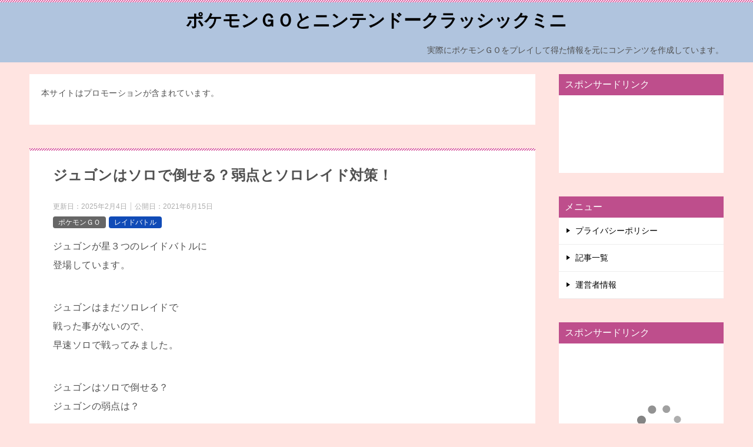

--- FILE ---
content_type: text/html; charset=UTF-8
request_url: https://tomonao.xyz/pokemongo/jyugonsoro.html
body_size: 16220
content:
<!doctype html>
<html lang="ja" class="col2 layout-footer-show">
<head>
<!-- Google tag (gtag.js) -->
<script async data-type="lazy" data-src="https://www.googletagmanager.com/gtag/js?id=G-0TJBE7GV2B"></script>
<script data-type="lazy" data-src="[data-uri]"></script>	<meta charset="UTF-8">
	<meta name="viewport" content="width=device-width, initial-scale=1">
	<link rel="profile" href="http://gmpg.org/xfn/11">

	<title>ジュゴンはソロで倒せる？弱点とソロレイド対策！ ｜ ポケモンＧＯとニンテンドークラッシックミニ</title>
<meta name='robots' content='max-image-preview:large' />
	<style>img:is([sizes="auto" i], [sizes^="auto," i]) { contain-intrinsic-size: 3000px 1500px }</style>
		<script>
		var shf = 1;
		var lso = 1;
		var ajaxurl = 'https://tomonao.xyz/wp-admin/admin-ajax.php';
		var sns_cnt = true;
			</script>
	<link rel="alternate" type="application/rss+xml" title="ポケモンＧＯとニンテンドークラッシックミニ &raquo; フィード" href="https://tomonao.xyz/feed" />
<link rel="alternate" type="application/rss+xml" title="ポケモンＧＯとニンテンドークラッシックミニ &raquo; コメントフィード" href="https://tomonao.xyz/comments/feed" />
<script type="text/javascript">
/* <![CDATA[ */
window._wpemojiSettings = {"baseUrl":"https:\/\/s.w.org\/images\/core\/emoji\/16.0.1\/72x72\/","ext":".png","svgUrl":"https:\/\/s.w.org\/images\/core\/emoji\/16.0.1\/svg\/","svgExt":".svg","source":{"concatemoji":"https:\/\/tomonao.xyz\/wp-includes\/js\/wp-emoji-release.min.js?ver=6.8.3"}};
/*! This file is auto-generated */
!function(s,n){var o,i,e;function c(e){try{var t={supportTests:e,timestamp:(new Date).valueOf()};sessionStorage.setItem(o,JSON.stringify(t))}catch(e){}}function p(e,t,n){e.clearRect(0,0,e.canvas.width,e.canvas.height),e.fillText(t,0,0);var t=new Uint32Array(e.getImageData(0,0,e.canvas.width,e.canvas.height).data),a=(e.clearRect(0,0,e.canvas.width,e.canvas.height),e.fillText(n,0,0),new Uint32Array(e.getImageData(0,0,e.canvas.width,e.canvas.height).data));return t.every(function(e,t){return e===a[t]})}function u(e,t){e.clearRect(0,0,e.canvas.width,e.canvas.height),e.fillText(t,0,0);for(var n=e.getImageData(16,16,1,1),a=0;a<n.data.length;a++)if(0!==n.data[a])return!1;return!0}function f(e,t,n,a){switch(t){case"flag":return n(e,"\ud83c\udff3\ufe0f\u200d\u26a7\ufe0f","\ud83c\udff3\ufe0f\u200b\u26a7\ufe0f")?!1:!n(e,"\ud83c\udde8\ud83c\uddf6","\ud83c\udde8\u200b\ud83c\uddf6")&&!n(e,"\ud83c\udff4\udb40\udc67\udb40\udc62\udb40\udc65\udb40\udc6e\udb40\udc67\udb40\udc7f","\ud83c\udff4\u200b\udb40\udc67\u200b\udb40\udc62\u200b\udb40\udc65\u200b\udb40\udc6e\u200b\udb40\udc67\u200b\udb40\udc7f");case"emoji":return!a(e,"\ud83e\udedf")}return!1}function g(e,t,n,a){var r="undefined"!=typeof WorkerGlobalScope&&self instanceof WorkerGlobalScope?new OffscreenCanvas(300,150):s.createElement("canvas"),o=r.getContext("2d",{willReadFrequently:!0}),i=(o.textBaseline="top",o.font="600 32px Arial",{});return e.forEach(function(e){i[e]=t(o,e,n,a)}),i}function t(e){var t=s.createElement("script");t.src=e,t.defer=!0,s.head.appendChild(t)}"undefined"!=typeof Promise&&(o="wpEmojiSettingsSupports",i=["flag","emoji"],n.supports={everything:!0,everythingExceptFlag:!0},e=new Promise(function(e){s.addEventListener("DOMContentLoaded",e,{once:!0})}),new Promise(function(t){var n=function(){try{var e=JSON.parse(sessionStorage.getItem(o));if("object"==typeof e&&"number"==typeof e.timestamp&&(new Date).valueOf()<e.timestamp+604800&&"object"==typeof e.supportTests)return e.supportTests}catch(e){}return null}();if(!n){if("undefined"!=typeof Worker&&"undefined"!=typeof OffscreenCanvas&&"undefined"!=typeof URL&&URL.createObjectURL&&"undefined"!=typeof Blob)try{var e="postMessage("+g.toString()+"("+[JSON.stringify(i),f.toString(),p.toString(),u.toString()].join(",")+"));",a=new Blob([e],{type:"text/javascript"}),r=new Worker(URL.createObjectURL(a),{name:"wpTestEmojiSupports"});return void(r.onmessage=function(e){c(n=e.data),r.terminate(),t(n)})}catch(e){}c(n=g(i,f,p,u))}t(n)}).then(function(e){for(var t in e)n.supports[t]=e[t],n.supports.everything=n.supports.everything&&n.supports[t],"flag"!==t&&(n.supports.everythingExceptFlag=n.supports.everythingExceptFlag&&n.supports[t]);n.supports.everythingExceptFlag=n.supports.everythingExceptFlag&&!n.supports.flag,n.DOMReady=!1,n.readyCallback=function(){n.DOMReady=!0}}).then(function(){return e}).then(function(){var e;n.supports.everything||(n.readyCallback(),(e=n.source||{}).concatemoji?t(e.concatemoji):e.wpemoji&&e.twemoji&&(t(e.twemoji),t(e.wpemoji)))}))}((window,document),window._wpemojiSettings);
/* ]]> */
</script>
<style id='wp-emoji-styles-inline-css' type='text/css'>

	img.wp-smiley, img.emoji {
		display: inline !important;
		border: none !important;
		box-shadow: none !important;
		height: 1em !important;
		width: 1em !important;
		margin: 0 0.07em !important;
		vertical-align: -0.1em !important;
		background: none !important;
		padding: 0 !important;
	}
</style>
<style id='classic-theme-styles-inline-css' type='text/css'>
/*! This file is auto-generated */
.wp-block-button__link{color:#fff;background-color:#32373c;border-radius:9999px;box-shadow:none;text-decoration:none;padding:calc(.667em + 2px) calc(1.333em + 2px);font-size:1.125em}.wp-block-file__button{background:#32373c;color:#fff;text-decoration:none}
</style>
<style id='global-styles-inline-css' type='text/css'>
:root{--wp--preset--aspect-ratio--square: 1;--wp--preset--aspect-ratio--4-3: 4/3;--wp--preset--aspect-ratio--3-4: 3/4;--wp--preset--aspect-ratio--3-2: 3/2;--wp--preset--aspect-ratio--2-3: 2/3;--wp--preset--aspect-ratio--16-9: 16/9;--wp--preset--aspect-ratio--9-16: 9/16;--wp--preset--color--black: #000000;--wp--preset--color--cyan-bluish-gray: #abb8c3;--wp--preset--color--white: #ffffff;--wp--preset--color--pale-pink: #f78da7;--wp--preset--color--vivid-red: #cf2e2e;--wp--preset--color--luminous-vivid-orange: #ff6900;--wp--preset--color--luminous-vivid-amber: #fcb900;--wp--preset--color--light-green-cyan: #7bdcb5;--wp--preset--color--vivid-green-cyan: #00d084;--wp--preset--color--pale-cyan-blue: #8ed1fc;--wp--preset--color--vivid-cyan-blue: #0693e3;--wp--preset--color--vivid-purple: #9b51e0;--wp--preset--gradient--vivid-cyan-blue-to-vivid-purple: linear-gradient(135deg,rgba(6,147,227,1) 0%,rgb(155,81,224) 100%);--wp--preset--gradient--light-green-cyan-to-vivid-green-cyan: linear-gradient(135deg,rgb(122,220,180) 0%,rgb(0,208,130) 100%);--wp--preset--gradient--luminous-vivid-amber-to-luminous-vivid-orange: linear-gradient(135deg,rgba(252,185,0,1) 0%,rgba(255,105,0,1) 100%);--wp--preset--gradient--luminous-vivid-orange-to-vivid-red: linear-gradient(135deg,rgba(255,105,0,1) 0%,rgb(207,46,46) 100%);--wp--preset--gradient--very-light-gray-to-cyan-bluish-gray: linear-gradient(135deg,rgb(238,238,238) 0%,rgb(169,184,195) 100%);--wp--preset--gradient--cool-to-warm-spectrum: linear-gradient(135deg,rgb(74,234,220) 0%,rgb(151,120,209) 20%,rgb(207,42,186) 40%,rgb(238,44,130) 60%,rgb(251,105,98) 80%,rgb(254,248,76) 100%);--wp--preset--gradient--blush-light-purple: linear-gradient(135deg,rgb(255,206,236) 0%,rgb(152,150,240) 100%);--wp--preset--gradient--blush-bordeaux: linear-gradient(135deg,rgb(254,205,165) 0%,rgb(254,45,45) 50%,rgb(107,0,62) 100%);--wp--preset--gradient--luminous-dusk: linear-gradient(135deg,rgb(255,203,112) 0%,rgb(199,81,192) 50%,rgb(65,88,208) 100%);--wp--preset--gradient--pale-ocean: linear-gradient(135deg,rgb(255,245,203) 0%,rgb(182,227,212) 50%,rgb(51,167,181) 100%);--wp--preset--gradient--electric-grass: linear-gradient(135deg,rgb(202,248,128) 0%,rgb(113,206,126) 100%);--wp--preset--gradient--midnight: linear-gradient(135deg,rgb(2,3,129) 0%,rgb(40,116,252) 100%);--wp--preset--font-size--small: 13px;--wp--preset--font-size--medium: 20px;--wp--preset--font-size--large: 36px;--wp--preset--font-size--x-large: 42px;--wp--preset--spacing--20: 0.44rem;--wp--preset--spacing--30: 0.67rem;--wp--preset--spacing--40: 1rem;--wp--preset--spacing--50: 1.5rem;--wp--preset--spacing--60: 2.25rem;--wp--preset--spacing--70: 3.38rem;--wp--preset--spacing--80: 5.06rem;--wp--preset--shadow--natural: 6px 6px 9px rgba(0, 0, 0, 0.2);--wp--preset--shadow--deep: 12px 12px 50px rgba(0, 0, 0, 0.4);--wp--preset--shadow--sharp: 6px 6px 0px rgba(0, 0, 0, 0.2);--wp--preset--shadow--outlined: 6px 6px 0px -3px rgba(255, 255, 255, 1), 6px 6px rgba(0, 0, 0, 1);--wp--preset--shadow--crisp: 6px 6px 0px rgba(0, 0, 0, 1);}:where(.is-layout-flex){gap: 0.5em;}:where(.is-layout-grid){gap: 0.5em;}body .is-layout-flex{display: flex;}.is-layout-flex{flex-wrap: wrap;align-items: center;}.is-layout-flex > :is(*, div){margin: 0;}body .is-layout-grid{display: grid;}.is-layout-grid > :is(*, div){margin: 0;}:where(.wp-block-columns.is-layout-flex){gap: 2em;}:where(.wp-block-columns.is-layout-grid){gap: 2em;}:where(.wp-block-post-template.is-layout-flex){gap: 1.25em;}:where(.wp-block-post-template.is-layout-grid){gap: 1.25em;}.has-black-color{color: var(--wp--preset--color--black) !important;}.has-cyan-bluish-gray-color{color: var(--wp--preset--color--cyan-bluish-gray) !important;}.has-white-color{color: var(--wp--preset--color--white) !important;}.has-pale-pink-color{color: var(--wp--preset--color--pale-pink) !important;}.has-vivid-red-color{color: var(--wp--preset--color--vivid-red) !important;}.has-luminous-vivid-orange-color{color: var(--wp--preset--color--luminous-vivid-orange) !important;}.has-luminous-vivid-amber-color{color: var(--wp--preset--color--luminous-vivid-amber) !important;}.has-light-green-cyan-color{color: var(--wp--preset--color--light-green-cyan) !important;}.has-vivid-green-cyan-color{color: var(--wp--preset--color--vivid-green-cyan) !important;}.has-pale-cyan-blue-color{color: var(--wp--preset--color--pale-cyan-blue) !important;}.has-vivid-cyan-blue-color{color: var(--wp--preset--color--vivid-cyan-blue) !important;}.has-vivid-purple-color{color: var(--wp--preset--color--vivid-purple) !important;}.has-black-background-color{background-color: var(--wp--preset--color--black) !important;}.has-cyan-bluish-gray-background-color{background-color: var(--wp--preset--color--cyan-bluish-gray) !important;}.has-white-background-color{background-color: var(--wp--preset--color--white) !important;}.has-pale-pink-background-color{background-color: var(--wp--preset--color--pale-pink) !important;}.has-vivid-red-background-color{background-color: var(--wp--preset--color--vivid-red) !important;}.has-luminous-vivid-orange-background-color{background-color: var(--wp--preset--color--luminous-vivid-orange) !important;}.has-luminous-vivid-amber-background-color{background-color: var(--wp--preset--color--luminous-vivid-amber) !important;}.has-light-green-cyan-background-color{background-color: var(--wp--preset--color--light-green-cyan) !important;}.has-vivid-green-cyan-background-color{background-color: var(--wp--preset--color--vivid-green-cyan) !important;}.has-pale-cyan-blue-background-color{background-color: var(--wp--preset--color--pale-cyan-blue) !important;}.has-vivid-cyan-blue-background-color{background-color: var(--wp--preset--color--vivid-cyan-blue) !important;}.has-vivid-purple-background-color{background-color: var(--wp--preset--color--vivid-purple) !important;}.has-black-border-color{border-color: var(--wp--preset--color--black) !important;}.has-cyan-bluish-gray-border-color{border-color: var(--wp--preset--color--cyan-bluish-gray) !important;}.has-white-border-color{border-color: var(--wp--preset--color--white) !important;}.has-pale-pink-border-color{border-color: var(--wp--preset--color--pale-pink) !important;}.has-vivid-red-border-color{border-color: var(--wp--preset--color--vivid-red) !important;}.has-luminous-vivid-orange-border-color{border-color: var(--wp--preset--color--luminous-vivid-orange) !important;}.has-luminous-vivid-amber-border-color{border-color: var(--wp--preset--color--luminous-vivid-amber) !important;}.has-light-green-cyan-border-color{border-color: var(--wp--preset--color--light-green-cyan) !important;}.has-vivid-green-cyan-border-color{border-color: var(--wp--preset--color--vivid-green-cyan) !important;}.has-pale-cyan-blue-border-color{border-color: var(--wp--preset--color--pale-cyan-blue) !important;}.has-vivid-cyan-blue-border-color{border-color: var(--wp--preset--color--vivid-cyan-blue) !important;}.has-vivid-purple-border-color{border-color: var(--wp--preset--color--vivid-purple) !important;}.has-vivid-cyan-blue-to-vivid-purple-gradient-background{background: var(--wp--preset--gradient--vivid-cyan-blue-to-vivid-purple) !important;}.has-light-green-cyan-to-vivid-green-cyan-gradient-background{background: var(--wp--preset--gradient--light-green-cyan-to-vivid-green-cyan) !important;}.has-luminous-vivid-amber-to-luminous-vivid-orange-gradient-background{background: var(--wp--preset--gradient--luminous-vivid-amber-to-luminous-vivid-orange) !important;}.has-luminous-vivid-orange-to-vivid-red-gradient-background{background: var(--wp--preset--gradient--luminous-vivid-orange-to-vivid-red) !important;}.has-very-light-gray-to-cyan-bluish-gray-gradient-background{background: var(--wp--preset--gradient--very-light-gray-to-cyan-bluish-gray) !important;}.has-cool-to-warm-spectrum-gradient-background{background: var(--wp--preset--gradient--cool-to-warm-spectrum) !important;}.has-blush-light-purple-gradient-background{background: var(--wp--preset--gradient--blush-light-purple) !important;}.has-blush-bordeaux-gradient-background{background: var(--wp--preset--gradient--blush-bordeaux) !important;}.has-luminous-dusk-gradient-background{background: var(--wp--preset--gradient--luminous-dusk) !important;}.has-pale-ocean-gradient-background{background: var(--wp--preset--gradient--pale-ocean) !important;}.has-electric-grass-gradient-background{background: var(--wp--preset--gradient--electric-grass) !important;}.has-midnight-gradient-background{background: var(--wp--preset--gradient--midnight) !important;}.has-small-font-size{font-size: var(--wp--preset--font-size--small) !important;}.has-medium-font-size{font-size: var(--wp--preset--font-size--medium) !important;}.has-large-font-size{font-size: var(--wp--preset--font-size--large) !important;}.has-x-large-font-size{font-size: var(--wp--preset--font-size--x-large) !important;}
:where(.wp-block-post-template.is-layout-flex){gap: 1.25em;}:where(.wp-block-post-template.is-layout-grid){gap: 1.25em;}
:where(.wp-block-columns.is-layout-flex){gap: 2em;}:where(.wp-block-columns.is-layout-grid){gap: 2em;}
:root :where(.wp-block-pullquote){font-size: 1.5em;line-height: 1.6;}
</style>
<link rel='stylesheet' id='keni-style-css' href='https://tomonao.xyz/wp-content/themes/keni8-child%202/style.css?ver=8.0.1.13' type='text/css' media='all' />
<link rel='stylesheet' id='keni_base-css' href='https://tomonao.xyz/wp-content/themes/keni80_wp_standard_all_202501081805/base.css?ver=8.0.1.13' type='text/css' media='all' />
<link rel='stylesheet' id='keni-advanced-css' href='https://tomonao.xyz/wp-content/themes/keni80_wp_standard_all_202501081805/advanced.css?ver=8.0.1.13' type='text/css' media='all' />
<link rel='stylesheet' id='my-keni_base-css' href='https://tomonao.xyz/wp-content/themes/keni8-child%202/base.css?ver=8.0.1.13' type='text/css' media='all' />
<link rel='stylesheet' id='my-keni-advanced-css' href='https://tomonao.xyz/wp-content/themes/keni8-child%202/advanced.css?ver=8.0.1.13' type='text/css' media='all' />
<style id='keni-customize-color-inline-css' type='text/css'>
.color01{color: #be4e8c;}.color02{color: #d54f98;}.color03{color: #f3cadf;}.color04{color: #f8e8f1;}.color05{color: #fbeff6;}.color06{color: #f7deed;}.color07{color: #be4e8c;}q{background: #f7deed;}table:not(.review-table) thead th{border-color: #d54f98;background-color: #d54f98;}a:hover,a:active,a:focus{color: #be4e8c;}.keni-header_wrap{background-image: linear-gradient(-45deg,#fff 25%,#d54f98 25%, #d54f98 50%,#fff 50%, #fff 75%,#d54f98 75%, #d54f98);}.keni-header_cont .header-mail .btn_header{color: #be4e8c;}.site-title > a span{color: #be4e8c;}.keni-breadcrumb-list li a:hover,.keni-breadcrumb-list li a:active,.keni-breadcrumb-list li a:focus{color: #be4e8c;}.keni-section h1:not(.title_no-style){background-image: linear-gradient(-45deg,#fff 25%,#d54f98 25%, #d54f98 50%,#fff 50%, #fff 75%,#d54f98 75%, #d54f98);}.archive_title{background-image: linear-gradient(-45deg,#fff 25%,#d54f98 25%, #d54f98 50%,#fff 50%, #fff 75%,#d54f98 75%, #d54f98);} h2:not(.title_no-style){background: #d54f98;}.profile-box-title {background: #d54f98;}.keni-related-title {background: #d54f98;}.comments-area h2 {background: #d54f98;}h3:not(.title_no-style){border-top-color: #d54f98;border-bottom-color: #d54f98;color: #be4e8c;}h4:not(.title_no-style){border-bottom-color: #d54f98;color: #be4e8c;}h5:not(.title_no-style){color: #be4e8c;}.keni-section h1 a:hover,.keni-section h1 a:active,.keni-section h1 a:focus,.keni-section h3 a:hover,.keni-section h3 a:active,.keni-section h3 a:focus,.keni-section h4 a:hover,.keni-section h4 a:active,.keni-section h4 a:focus,.keni-section h5 a:hover,.keni-section h5 a:active,.keni-section h5 a:focus,.keni-section h6 a:hover,.keni-section h6 a:active,.keni-section h6 a:focus{color: #be4e8c;}.keni-section .sub-section_title {background: #be4e8c;}[id^='block'].keni-section_wrap.widget_block .keni-section h2{background: #be4e8c;}.btn_style01{border-color: #be4e8c;color: #be4e8c;}.btn_style02{border-color: #be4e8c;color: #be4e8c;}.btn_style03{background: #d54f98;}.entry-list .entry_title a:hover,.entry-list .entry_title a:active,.entry-list .entry_title a:focus{color: #be4e8c;}.ently_read-more .btn{border-color: #be4e8c;color: #be4e8c;}.profile-box{background-color: #fbeff6;}.advance-billing-box_next-title{color: #f3cadf;}.step-chart li:nth-child(2){background-color: #f8e8f1;}.step-chart_style01 li:nth-child(2)::after,.step-chart_style02 li:nth-child(2)::after{border-top-color: #f8e8f1;}.step-chart li:nth-child(3){background-color: #f3cadf;}.step-chart_style01 li:nth-child(3)::after,.step-chart_style02 li:nth-child(3)::after{border-top-color: #f3cadf;}.step-chart li:nth-child(4){background-color: #d54f98;}.step-chart_style01 li:nth-child(4)::after,.step-chart_style02 li:nth-child(4)::after{border-top-color: #d54f98;}.toc-area_inner .toc-area_list > li::before{background: #d54f98;}.toc_title{color: #be4e8c;}.list_style02 li::before{background: #d54f98;}.dl_style02 dt{background: #d54f98;}.dl_style02 dd{background: #f8e8f1;}.accordion-list dt{background: #d54f98;}.ranking-list .review_desc_title{color: #be4e8c;}.review_desc{background-color: #fbeff6;}.item-box .item-box_title{color: #be4e8c;}.item-box02{background-image: linear-gradient(-45deg,#fff 25%,#d54f98 25%, #d54f98 50%,#fff 50%, #fff 75%,#d54f98 75%, #d54f98);}.item-box02 .item-box_inner{background-color: #fbeff6;}.item-box02 .item-box_title{background-color: #d54f98;}.item-box03 .item-box_title{background-color: #d54f98;}.box_style01{background-image: linear-gradient(-45deg,#fff 25%,#d54f98 25%, #d54f98 50%,#fff 50%, #fff 75%,#d54f98 75%, #d54f98);}.box_style01 .box_inner{background-color: #fbeff6;}.box_style03{background: #fbeff6;}.box_style06{background-color: #fbeff6;}.cast-box{background-image: linear-gradient(-45deg,#fff 25%,#d54f98 25%, #d54f98 50%,#fff 50%, #fff 75%,#d54f98 75%, #d54f98);}.cast-box .cast_name,.cast-box_sub .cast_name{color: #be4e8c;}.widget .cast-box_sub .cast-box_sub_title{background-image: linear-gradient(-45deg,#d54f98 25%, #d54f98 50%,#fff 50%, #fff 75%,#d54f98 75%, #d54f98);}.voice_styl02{background-color: #fbeff6;}.voice_styl03{background-image: linear-gradient(-45deg,#fff 25%,#fbeff6 25%, #fbeff6 50%,#fff 50%, #fff 75%,#fbeff6 75%, #fbeff6);}.voice-box .voice_title{color: #be4e8c;}.chat_style02 .bubble{background-color: #d54f98;}.chat_style02 .bubble .bubble_in{border-color: #d54f98;}.related-entry-list .related-entry_title a:hover,.related-entry-list .related-entry_title a:active,.related-entry-list .related-entry_title a:focus{color: #be4e8c;}.interval01 span{background-color: #d54f98;}.interval02 span{background-color: #d54f98;}.page-nav .current,.page-nav li a:hover,.page-nav li a:active,.page-nav li a:focus{background: #d54f98;}.page-nav-bf .page-nav_next:hover,.page-nav-bf .page-nav_next:active,.page-nav-bf .page-nav_next:focus,.page-nav-bf .page-nav_prev:hover,.page-nav-bf .page-nav_prev:active,.page-nav-bf .page-nav_prev:focus{color: #be4e8c;}.nav-links .nav-next a:hover, .nav-links .nav-next a:active, .nav-links .nav-next a:focus, .nav-links .nav-previous a:hover, .nav-links .nav-previous a:active, .nav-links .nav-previous a:focus {color: #be4e8c; text-decoration: 'underline'; }.commentary-box .commentary-box_title{color: #d54f98;}.calendar tfoot td a:hover,.calendar tfoot td a:active,.calendar tfoot td a:focus{color: #be4e8c;}.form-mailmaga .form-mailmaga_title{color: #d54f98;}.form-login .form-login_title{color: #d54f98;}.form-login-item .form-login_title{color: #d54f98;}.contact-box{background-image: linear-gradient(-45deg,#fff 25%, #d54f98 25%, #d54f98 50%,#fff 50%, #fff 75%,#d54f98 75%, #d54f98);}.contact-box_inner{background-color: #fbeff6;}.contact-box .contact-box-title{background-color: #d54f98;}.contact-box_tel{color: #be4e8c;}.widget_recent_entries .keni-section ul li a:hover,.widget_recent_entries .keni-section ul li a:active,.widget_recent_entries .keni-section ul li a:focus,.widget_archive .keni-section > ul li a:hover,.widget_archive .keni-section > ul li a:active,.widget_archive .keni-section > ul li a:focus,.widget_categories .keni-section > ul li a:hover,.widget_categories .keni-section > ul li a:active,.widget_categories .keni-section > ul li a:focus,.widget_nav_menu .keni-section ul li a:hover,.widget_nav_menu .keni-section ul li a:active,.widget_nav_menu .keni-section ul li a:focus{color: #be4e8c;}.tagcloud a::before{color: #be4e8c;}.widget_recent_entries_img .list_widget_recent_entries_img .widget_recent_entries_img_entry_title a:hover,.widget_recent_entries_img .list_widget_recent_entries_img .widget_recent_entries_img_entry_title a:active,.widget_recent_entries_img .list_widget_recent_entries_img .widget_recent_entries_img_entry_title a:focus{color: #be4e8c;}.keni-link-card_title a:hover,.keni-link-card_title a:active,.keni-link-card_title a:focus{color: #be4e8c;}@media (min-width : 768px){.keni-gnav_inner li a:hover,.keni-gnav_inner li a:active,.keni-gnav_inner li a:focus{border-bottom-color: #d54f98;}.step-chart_style02 li:nth-child(2)::after{border-left-color: #f8e8f1;}.step-chart_style02 li:nth-child(3)::after{border-left-color: #f3cadf;}.step-chart_style02 li:nth-child(4)::after{border-left-color: #d54f98;}.col1 .contact-box_tel{color: #be4e8c;}.step-chart_style02 li:nth-child(1)::after,.step-chart_style02 li:nth-child(2)::after,.step-chart_style02 li:nth-child(3)::after,.step-chart_style02 li:nth-child(4)::after{border-top-color: transparent;}}@media (min-width : 920px){.contact-box_tel{color: #be4e8c;}}
</style>
<style id='keni_customized_css-inline-css' type='text/css'>
.color01{color: #be4e8c;}.color02{color: #d54f98;}.color03{color: #f3cadf;}.color04{color: #f8e8f1;}.color05{color: #fbeff6;}.color06{color: #f7deed;}.color07{color: #be4e8c;}q{background: #f7deed;}table:not(.review-table) thead th{border-color: #d54f98;background-color: #d54f98;}a:hover,a:active,a:focus{color: #be4e8c;}.keni-header_wrap{background-image: linear-gradient(-45deg,#fff 25%,#d54f98 25%, #d54f98 50%,#fff 50%, #fff 75%,#d54f98 75%, #d54f98);}.keni-header_cont .header-mail .btn_header{color: #be4e8c;}.site-title > a span{color: #be4e8c;}.keni-breadcrumb-list li a:hover,.keni-breadcrumb-list li a:active,.keni-breadcrumb-list li a:focus{color: #be4e8c;}.keni-section h1:not(.title_no-style){background-image: linear-gradient(-45deg,#fff 25%,#d54f98 25%, #d54f98 50%,#fff 50%, #fff 75%,#d54f98 75%, #d54f98);}.archive_title{background-image: linear-gradient(-45deg,#fff 25%,#d54f98 25%, #d54f98 50%,#fff 50%, #fff 75%,#d54f98 75%, #d54f98);} h2:not(.title_no-style){background: #d54f98;}.profile-box-title {background: #d54f98;}.keni-related-title {background: #d54f98;}.comments-area h2 {background: #d54f98;}h3:not(.title_no-style){border-top-color: #d54f98;border-bottom-color: #d54f98;color: #be4e8c;}h4:not(.title_no-style){border-bottom-color: #d54f98;color: #be4e8c;}h5:not(.title_no-style){color: #be4e8c;}.keni-section h1 a:hover,.keni-section h1 a:active,.keni-section h1 a:focus,.keni-section h3 a:hover,.keni-section h3 a:active,.keni-section h3 a:focus,.keni-section h4 a:hover,.keni-section h4 a:active,.keni-section h4 a:focus,.keni-section h5 a:hover,.keni-section h5 a:active,.keni-section h5 a:focus,.keni-section h6 a:hover,.keni-section h6 a:active,.keni-section h6 a:focus{color: #be4e8c;}.keni-section .sub-section_title {background: #be4e8c;}[id^='block'].keni-section_wrap.widget_block .keni-section h2{background: #be4e8c;}.btn_style01{border-color: #be4e8c;color: #be4e8c;}.btn_style02{border-color: #be4e8c;color: #be4e8c;}.btn_style03{background: #d54f98;}.entry-list .entry_title a:hover,.entry-list .entry_title a:active,.entry-list .entry_title a:focus{color: #be4e8c;}.ently_read-more .btn{border-color: #be4e8c;color: #be4e8c;}.profile-box{background-color: #fbeff6;}.advance-billing-box_next-title{color: #f3cadf;}.step-chart li:nth-child(2){background-color: #f8e8f1;}.step-chart_style01 li:nth-child(2)::after,.step-chart_style02 li:nth-child(2)::after{border-top-color: #f8e8f1;}.step-chart li:nth-child(3){background-color: #f3cadf;}.step-chart_style01 li:nth-child(3)::after,.step-chart_style02 li:nth-child(3)::after{border-top-color: #f3cadf;}.step-chart li:nth-child(4){background-color: #d54f98;}.step-chart_style01 li:nth-child(4)::after,.step-chart_style02 li:nth-child(4)::after{border-top-color: #d54f98;}.toc-area_inner .toc-area_list > li::before{background: #d54f98;}.toc_title{color: #be4e8c;}.list_style02 li::before{background: #d54f98;}.dl_style02 dt{background: #d54f98;}.dl_style02 dd{background: #f8e8f1;}.accordion-list dt{background: #d54f98;}.ranking-list .review_desc_title{color: #be4e8c;}.review_desc{background-color: #fbeff6;}.item-box .item-box_title{color: #be4e8c;}.item-box02{background-image: linear-gradient(-45deg,#fff 25%,#d54f98 25%, #d54f98 50%,#fff 50%, #fff 75%,#d54f98 75%, #d54f98);}.item-box02 .item-box_inner{background-color: #fbeff6;}.item-box02 .item-box_title{background-color: #d54f98;}.item-box03 .item-box_title{background-color: #d54f98;}.box_style01{background-image: linear-gradient(-45deg,#fff 25%,#d54f98 25%, #d54f98 50%,#fff 50%, #fff 75%,#d54f98 75%, #d54f98);}.box_style01 .box_inner{background-color: #fbeff6;}.box_style03{background: #fbeff6;}.box_style06{background-color: #fbeff6;}.cast-box{background-image: linear-gradient(-45deg,#fff 25%,#d54f98 25%, #d54f98 50%,#fff 50%, #fff 75%,#d54f98 75%, #d54f98);}.cast-box .cast_name,.cast-box_sub .cast_name{color: #be4e8c;}.widget .cast-box_sub .cast-box_sub_title{background-image: linear-gradient(-45deg,#d54f98 25%, #d54f98 50%,#fff 50%, #fff 75%,#d54f98 75%, #d54f98);}.voice_styl02{background-color: #fbeff6;}.voice_styl03{background-image: linear-gradient(-45deg,#fff 25%,#fbeff6 25%, #fbeff6 50%,#fff 50%, #fff 75%,#fbeff6 75%, #fbeff6);}.voice-box .voice_title{color: #be4e8c;}.chat_style02 .bubble{background-color: #d54f98;}.chat_style02 .bubble .bubble_in{border-color: #d54f98;}.related-entry-list .related-entry_title a:hover,.related-entry-list .related-entry_title a:active,.related-entry-list .related-entry_title a:focus{color: #be4e8c;}.interval01 span{background-color: #d54f98;}.interval02 span{background-color: #d54f98;}.page-nav .current,.page-nav li a:hover,.page-nav li a:active,.page-nav li a:focus{background: #d54f98;}.page-nav-bf .page-nav_next:hover,.page-nav-bf .page-nav_next:active,.page-nav-bf .page-nav_next:focus,.page-nav-bf .page-nav_prev:hover,.page-nav-bf .page-nav_prev:active,.page-nav-bf .page-nav_prev:focus{color: #be4e8c;}.nav-links .nav-next a:hover, .nav-links .nav-next a:active, .nav-links .nav-next a:focus, .nav-links .nav-previous a:hover, .nav-links .nav-previous a:active, .nav-links .nav-previous a:focus {color: #be4e8c; text-decoration: 'underline'; }.commentary-box .commentary-box_title{color: #d54f98;}.calendar tfoot td a:hover,.calendar tfoot td a:active,.calendar tfoot td a:focus{color: #be4e8c;}.form-mailmaga .form-mailmaga_title{color: #d54f98;}.form-login .form-login_title{color: #d54f98;}.form-login-item .form-login_title{color: #d54f98;}.contact-box{background-image: linear-gradient(-45deg,#fff 25%, #d54f98 25%, #d54f98 50%,#fff 50%, #fff 75%,#d54f98 75%, #d54f98);}.contact-box_inner{background-color: #fbeff6;}.contact-box .contact-box-title{background-color: #d54f98;}.contact-box_tel{color: #be4e8c;}.widget_recent_entries .keni-section ul li a:hover,.widget_recent_entries .keni-section ul li a:active,.widget_recent_entries .keni-section ul li a:focus,.widget_archive .keni-section > ul li a:hover,.widget_archive .keni-section > ul li a:active,.widget_archive .keni-section > ul li a:focus,.widget_categories .keni-section > ul li a:hover,.widget_categories .keni-section > ul li a:active,.widget_categories .keni-section > ul li a:focus,.widget_nav_menu .keni-section ul li a:hover,.widget_nav_menu .keni-section ul li a:active,.widget_nav_menu .keni-section ul li a:focus{color: #be4e8c;}.tagcloud a::before{color: #be4e8c;}.widget_recent_entries_img .list_widget_recent_entries_img .widget_recent_entries_img_entry_title a:hover,.widget_recent_entries_img .list_widget_recent_entries_img .widget_recent_entries_img_entry_title a:active,.widget_recent_entries_img .list_widget_recent_entries_img .widget_recent_entries_img_entry_title a:focus{color: #be4e8c;}.keni-link-card_title a:hover,.keni-link-card_title a:active,.keni-link-card_title a:focus{color: #be4e8c;}@media (min-width : 768px){.keni-gnav_inner li a:hover,.keni-gnav_inner li a:active,.keni-gnav_inner li a:focus{border-bottom-color: #d54f98;}.step-chart_style02 li:nth-child(2)::after{border-left-color: #f8e8f1;}.step-chart_style02 li:nth-child(3)::after{border-left-color: #f3cadf;}.step-chart_style02 li:nth-child(4)::after{border-left-color: #d54f98;}.col1 .contact-box_tel{color: #be4e8c;}.step-chart_style02 li:nth-child(1)::after,.step-chart_style02 li:nth-child(2)::after,.step-chart_style02 li:nth-child(3)::after,.step-chart_style02 li:nth-child(4)::after{border-top-color: transparent;}}@media (min-width : 920px){.contact-box_tel{color: #be4e8c;}}
</style>
<link rel="canonical" href="https://tomonao.xyz/pokemongo/jyugonsoro.html" />
<link rel="https://api.w.org/" href="https://tomonao.xyz/wp-json/" /><link rel="alternate" title="JSON" type="application/json" href="https://tomonao.xyz/wp-json/wp/v2/posts/34207" /><link rel="EditURI" type="application/rsd+xml" title="RSD" href="https://tomonao.xyz/xmlrpc.php?rsd" />
<link rel='shortlink' href='https://tomonao.xyz/?p=34207' />
<link rel="alternate" title="oEmbed (JSON)" type="application/json+oembed" href="https://tomonao.xyz/wp-json/oembed/1.0/embed?url=https%3A%2F%2Ftomonao.xyz%2Fpokemongo%2Fjyugonsoro.html" />
<link rel="alternate" title="oEmbed (XML)" type="text/xml+oembed" href="https://tomonao.xyz/wp-json/oembed/1.0/embed?url=https%3A%2F%2Ftomonao.xyz%2Fpokemongo%2Fjyugonsoro.html&#038;format=xml" />
<meta name="description" content="ジュゴンが星３つのレイドバトルに 登場しています。 ジュゴンはまだソロレイドで 戦った事がないので、 早速ソロで戦ってみました。 ジュゴンはソロで倒せる？ ジュゴンの弱点は？ ジュゴンのソロレイド対策で おすすめのポケモ …">
		<!--OGP-->
		<meta property="og:type" content="article" />
<meta property="og:url" content="https://tomonao.xyz/pokemongo/jyugonsoro.html" />
		<meta property="og:title" content="ジュゴンはソロで倒せる？弱点とソロレイド対策！ ｜ ポケモンＧＯとニンテンドークラッシックミニ"/>
		<meta property="og:description" content="ジュゴンが星３つのレイドバトルに 登場しています。 ジュゴンはまだソロレイドで 戦った事がないので、 早速ソロで戦ってみました。 ジュゴンはソロで倒せる？ ジュゴンの弱点は？ ジュゴンのソロレイド対策で おすすめのポケモ …">
		<meta property="og:site_name" content="ポケモンＧＯとニンテンドークラッシックミニ">
		<meta property="og:image" content="https://tomonao.xyz/wp-content/uploads/2021/06/IMG_8968.jpeg">
					<meta property="og:image:type" content="image/jpeg">
						<meta property="og:image:width" content="281">
			<meta property="og:image:height" content="609">
					<meta property="og:locale" content="ja_JP">
				<!--OGP-->
		<noscript><style>.lazyload[data-src]{display:none !important;}</style></noscript><style>.lazyload{background-image:none !important;}.lazyload:before{background-image:none !important;}</style><link rel="icon" href="https://tomonao.xyz/wp-content/uploads/2024/06/IMG_6269-1-150x150.jpg" sizes="32x32" />
<link rel="icon" href="https://tomonao.xyz/wp-content/uploads/2024/06/IMG_6269-1.jpg" sizes="192x192" />
<link rel="apple-touch-icon" href="https://tomonao.xyz/wp-content/uploads/2024/06/IMG_6269-1.jpg" />
<meta name="msapplication-TileImage" content="https://tomonao.xyz/wp-content/uploads/2024/06/IMG_6269-1.jpg" />
		<style type="text/css" id="wp-custom-css">
			.keni-header .site-title,
.keni-header_coll .site-title{
float: none;
max-width: 100%;
text-align: center;
}
.keni-header_col1 .keni-header_cont{
max-width: 100%;
}
.keni-header_col2 .keni-header_cont{
display: none;
}
/*メイン背景色変更*/
body{
	background-color: #ffe4e1;/
}
/*ヘッダー背景色変更*/
.keni-header_wrap{
	background-color: #b0c4de;/
}
/*フッター背景色変更*/
.keni-footer_wrap{
	background-color: #b0c4de;/
}
		</style>
		</head>

<body class="wp-singular post-template-default single single-post postid-34207 single-format-standard wp-theme-keni80_wp_standard_all_202501081805 wp-child-theme-keni8-child2 no-gn"><!--ページの属性-->

<div id="top" class="keni-container">

<!--▼▼ ヘッダー ▼▼-->
<div class="keni-header_wrap">
	<div class="keni-header_outer">
		
		<header class="keni-header keni-header_col1">
			<div class="keni-header_inner">

							<p class="site-title"><a href="https://tomonao.xyz/" rel="home">ポケモンＧＯとニンテンドークラッシックミニ</a></p>
			
			<div class="keni-header_cont">
			<p class="site-description">実際にポケモンＧＯをプレイして得た情報を元にコンテンツを作成しています。</p>			</div>

			</div><!--keni-header_inner-->
		</header><!--keni-header-->	</div><!--keni-header_outer-->
</div><!--keni-header_wrap-->
<!--▲▲ ヘッダー ▲▲-->

<div id="click-space"></div>




<div class="keni-main_wrap">
	<div class="keni-main_outer">

		<!--▼▼ メインコンテンツ ▼▼-->
		<main id="main" class="keni-main">
			<div class="keni-main_inner">

				<aside class="free-area free-area_before-title">
					<div id="block-3" class="keni-section_wrap widget widget_block widget_text"><section class="keni-section">
<p>本サイトはプロモーションが含まれています。</p>
</section></div>				</aside><!-- #secondary -->

		<article class="post-34207 post type-post status-publish format-standard has-post-thumbnail category-pokemongo category-reidobatoru tag-6 tag-116 tag-394 tag-5 tag-608 tag-301 tag-258 keni-section" itemscope itemtype="http://schema.org/Article">
<meta itemscope itemprop="mainEntityOfPage"  itemtype="https://schema.org/WebPage" itemid="https://tomonao.xyz/pokemongo/jyugonsoro.html" />

<div class="keni-section_wrap article_wrap">
	<div class="keni-section">

		<header class="article-header">
			<h1 class="entry_title" itemprop="headline">ジュゴンはソロで倒せる？弱点とソロレイド対策！</h1>
			<div class="entry_status">
		<ul class="entry_date">
		<li class="entry_date_item">更新日：<time itemprop="dateModified" datetime="2025-02-04T15:22:02+09:00" content="2025-02-04T15:22:02+09:00">2025年2月4日</time></li>		<li class="entry_date_item">公開日：<time itemprop="datePublished" datetime="2021-06-15T10:22:23+09:00" content="2021-06-15T10:22:23+09:00">2021年6月15日</time></li>	</ul>
		<ul class="entry_category">
		<li class="entry_category_item pokemongo" style="background-color: #666;"><a href="https://tomonao.xyz/category/pokemongo" style="color: #FFF;">ポケモンＧＯ</a></li><li class="entry_category_item reidobatoru" style="background-color: #104bb7;"><a href="https://tomonao.xyz/category/pokemongo/reidobatoru" style="color: #FFF;">レイドバトル</a></li>	</ul>
</div>					</header><!-- .article-header -->

		<div class="article-body" itemprop="articleBody">
			
			<p>ジュゴンが星３つのレイドバトルに<br />
登場しています。</p>
<p>ジュゴンはまだソロレイドで<br />
戦った事がないので、<br />
早速ソロで戦ってみました。</p>
<p>ジュゴンはソロで倒せる？<br />
ジュゴンの弱点は？</p>
<p>ジュゴンのソロレイド対策で<br />
おすすめのポケモンは？</p>
<p><!--Ads1--></p>
<h2>ジュゴンはソロで倒せる？</h2>
<p><img fetchpriority="high" decoding="async" src="[data-uri]" alt="" width="281" height="609" class="alignnone size-full wp-image-34214 lazyload"   data-src="https://tomonao.xyz/wp-content/uploads/2021/06/IMG_8977.jpeg" data-srcset="https://tomonao.xyz/wp-content/uploads/2021/06/IMG_8977.jpeg 281w, https://tomonao.xyz/wp-content/uploads/2021/06/IMG_8977-138x300.jpeg 138w" data-sizes="auto" data-eio-rwidth="281" data-eio-rheight="609" /><noscript><img fetchpriority="high" decoding="async" src="https://tomonao.xyz/wp-content/uploads/2021/06/IMG_8977.jpeg" alt="" width="281" height="609" class="alignnone size-full wp-image-34214" srcset="https://tomonao.xyz/wp-content/uploads/2021/06/IMG_8977.jpeg 281w, https://tomonao.xyz/wp-content/uploads/2021/06/IMG_8977-138x300.jpeg 138w" sizes="(max-width: 281px) 100vw, 281px" data-eio="l" /></noscript></p>
<p>ジュゴンは弱点をつけば、<br />
ソロでも十分倒すことができます。</p>
<h3>ジュゴンの弱点は？</h3>
<p><img decoding="async" src="[data-uri]" alt="" width="281" height="310" class="alignnone size-full wp-image-34220 lazyload"   data-src="https://tomonao.xyz/wp-content/uploads/2021/06/IMG_8989.jpeg" data-srcset="https://tomonao.xyz/wp-content/uploads/2021/06/IMG_8989.jpeg 281w, https://tomonao.xyz/wp-content/uploads/2021/06/IMG_8989-272x300.jpeg 272w" data-sizes="auto" data-eio-rwidth="281" data-eio-rheight="310" /><noscript><img decoding="async" src="https://tomonao.xyz/wp-content/uploads/2021/06/IMG_8989.jpeg" alt="" width="281" height="310" class="alignnone size-full wp-image-34220" srcset="https://tomonao.xyz/wp-content/uploads/2021/06/IMG_8989.jpeg 281w, https://tomonao.xyz/wp-content/uploads/2021/06/IMG_8989-272x300.jpeg 272w" sizes="(max-width: 281px) 100vw, 281px" data-eio="l" /></noscript></p>
<p>ジュゴンは、<br />
みず／こおりタイプのポケモンです。</p>
<p><span class="red b">そのため弱点は、くさ、でんき、</span><br />
<span class="red b">かくとう、いわタイプの技になります。</span></p>
<h3>ジュゴンのソロレイド対策でおすすめのポケモンは？</h3>
<p>ジュゴンには２重弱点がないので、<br />
ジュゴンのソロレイド対策で<br />
おすすめのポケモンは、<br />
その時の天候で変わってきます。</p>
<p>今回のジュゴンのソロレイドは<br />
曇りだったので、<br />
ジュゴンのソロレイド対策で<br />
おすすめのポケモンは、</p>
<p><img decoding="async" src="[data-uri]" alt="" width="281" height="535" class="alignnone size-full wp-image-34164 lazyload"   data-src="https://tomonao.xyz/wp-content/uploads/2021/06/IMG_8901.jpeg" data-srcset="https://tomonao.xyz/wp-content/uploads/2021/06/IMG_8901.jpeg 281w, https://tomonao.xyz/wp-content/uploads/2021/06/IMG_8901-158x300.jpeg 158w" data-sizes="auto" data-eio-rwidth="281" data-eio-rheight="535" /><noscript><img decoding="async" src="https://tomonao.xyz/wp-content/uploads/2021/06/IMG_8901.jpeg" alt="" width="281" height="535" class="alignnone size-full wp-image-34164" srcset="https://tomonao.xyz/wp-content/uploads/2021/06/IMG_8901.jpeg 281w, https://tomonao.xyz/wp-content/uploads/2021/06/IMG_8901-158x300.jpeg 158w" sizes="(max-width: 281px) 100vw, 281px" data-eio="l" /></noscript></p>
<p>かくとうタイプのカイリキーです。</p>
<p>晴れだと草タイプのポケモンが<br />
ブーストされるのでロズレイド。</p>
<p>雨だと電気タイプのゼクロム、<br />
時々曇りだと<br />
岩タイプのテラキオンがオススメ！</p>
<p><span class="red b">ジュゴンのソロレイドの時の天候で</span><br />
<span class="red b">対策ポケモンを使い分けると、</span><br />
<span class="red b">天候ブーストを使って</span><br />
<span class="red b">有利に戦う事ができます。</span></p>
<h3>ジュゴンをソロレイドで倒した時のポケモンとＣＰ！</h3>
<p>ジュゴンをソロレイドで<br />
倒した時のポケモンとＣＰがこれ。</p>
<p><img decoding="async" src="[data-uri]" alt="" width="281" height="305" class="alignnone size-full wp-image-34211 lazyload"   data-src="https://tomonao.xyz/wp-content/uploads/2021/06/IMG_8972.jpeg" data-srcset="https://tomonao.xyz/wp-content/uploads/2021/06/IMG_8972.jpeg 281w, https://tomonao.xyz/wp-content/uploads/2021/06/IMG_8972-276x300.jpeg 276w" data-sizes="auto" data-eio-rwidth="281" data-eio-rheight="305" /><noscript><img decoding="async" src="https://tomonao.xyz/wp-content/uploads/2021/06/IMG_8972.jpeg" alt="" width="281" height="305" class="alignnone size-full wp-image-34211" srcset="https://tomonao.xyz/wp-content/uploads/2021/06/IMG_8972.jpeg 281w, https://tomonao.xyz/wp-content/uploads/2021/06/IMG_8972-276x300.jpeg 276w" sizes="(max-width: 281px) 100vw, 281px" data-eio="l" /></noscript></p>
<p>ＣＰ３２９３のカイリキー、<br />
ＣＰ２６６４のルカリオ、<br />
ＣＰ３２７１のローブシン、<br />
ＣＰ３９０４のゼクロム、<br />
ＣＰ３１３７のジバコイル、<br />
ＣＰ３４５６のヒードランです。</p>
<p>今回のジュゴンのソロレイドでは、<br />
３体目のローブシンまで使いました。</p>
<p><!--Ads2--></p>
<h3>実際にジュゴンをソロで倒している様子！</h3>
<p><img decoding="async" src="[data-uri]" alt="" width="281" height="609" class="alignnone size-full wp-image-34208 lazyload"   data-src="https://tomonao.xyz/wp-content/uploads/2021/06/IMG_8968.jpeg" data-srcset="https://tomonao.xyz/wp-content/uploads/2021/06/IMG_8968.jpeg 281w, https://tomonao.xyz/wp-content/uploads/2021/06/IMG_8968-138x300.jpeg 138w" data-sizes="auto" data-eio-rwidth="281" data-eio-rheight="609" /><noscript><img decoding="async" src="https://tomonao.xyz/wp-content/uploads/2021/06/IMG_8968.jpeg" alt="" width="281" height="609" class="alignnone size-full wp-image-34208" srcset="https://tomonao.xyz/wp-content/uploads/2021/06/IMG_8968.jpeg 281w, https://tomonao.xyz/wp-content/uploads/2021/06/IMG_8968-138x300.jpeg 138w" sizes="(max-width: 281px) 100vw, 281px" data-eio="l" /></noscript></p>
<p>ジュゴンがジムに出ていました。</p>
<p>ジュゴンのソロレイドは戦った事がないので<br />
早速ソロで戦ってみます。</p>
<p><img decoding="async" src="[data-uri]" alt="" width="281" height="420" class="alignnone size-full wp-image-34209 lazyload"   data-src="https://tomonao.xyz/wp-content/uploads/2021/06/IMG_8970.jpeg" data-srcset="https://tomonao.xyz/wp-content/uploads/2021/06/IMG_8970.jpeg 281w, https://tomonao.xyz/wp-content/uploads/2021/06/IMG_8970-201x300.jpeg 201w" data-sizes="auto" data-eio-rwidth="281" data-eio-rheight="420" /><noscript><img decoding="async" src="https://tomonao.xyz/wp-content/uploads/2021/06/IMG_8970.jpeg" alt="" width="281" height="420" class="alignnone size-full wp-image-34209" srcset="https://tomonao.xyz/wp-content/uploads/2021/06/IMG_8970.jpeg 281w, https://tomonao.xyz/wp-content/uploads/2021/06/IMG_8970-201x300.jpeg 201w" sizes="(max-width: 281px) 100vw, 281px" data-eio="l" /></noscript></p>
<p>誰にも邪魔されずにソロで戦うために、<br />
グループコードを使います。</p>
<p>グループコードの使い方は、<br />
下のリンクから読む事ができます。<br />
<div class="keni-link-card_wrap"><blockquote class="keni-link-card"><div class="keni-link-card_thumb"><a href="https://tomonao.xyz/pokemongo/sororeiyari.html" target="_blank" rel="noopener"><img decoding="async" src="[data-uri]" width="150" alt="" loading="lazy" data-src="https://tomonao.xyz/wp-content/uploads/2021/05/IMG_8242.jpeg" class="lazyload" data-eio-rwidth="281" data-eio-rheight="515"><noscript><img decoding="async" src="https://tomonao.xyz/wp-content/uploads/2021/05/IMG_8242.jpeg" width="150" alt="" loading="lazy" data-eio="l"></noscript></a></div><div class="keni-link-card_title"><a href="https://tomonao.xyz/pokemongo/sororeiyari.html" target="_blank" rel="noopener">ソロレイドのやり方！グループコードの使い方は？ ｜ ポケモンＧＯとニンテンドークラッシックミニ</a></div><div class="keni-link-card_url"><cite><a href="https://tomonao.xyz/pokemongo/sororeiyari.html" target="_blank" rel="noopener">https://tomonao.xyz/pokemongo/sororeiyari.html</a></cite></div><div class="keni-link-card_desc">ソロレイドのやり方！ グループコードの使い方は？ 昨日、色違いのガラルジグザグマを 狙って、 ガラルジグザグマレイドを ソロで戦おうとしていました。 ガラルジグザグマと戦うポケモンを選び、 待っていると、 人が増え３人に …</div></blockquote></div></p>
<p>グループコードを使うと、</p>
<p><img decoding="async" src="[data-uri]" alt="" width="281" height="155" class="alignnone size-full wp-image-34210 lazyload" data-src="https://tomonao.xyz/wp-content/uploads/2021/06/IMG_8971.jpeg" data-eio-rwidth="281" data-eio-rheight="155" /><noscript><img decoding="async" src="https://tomonao.xyz/wp-content/uploads/2021/06/IMG_8971.jpeg" alt="" width="281" height="155" class="alignnone size-full wp-image-34210" data-eio="l" /></noscript></p>
<p>右上にプライベートと表示されます。</p>
<p>先ほど紹介した<br />
ジュゴンのソロレイド対策のポケモンが、<br />
選ばれていたので、<br />
自動で選ばれたポケモンで戦います。</p>
<p>待ち時間が過ぎると、</p>
<p><img decoding="async" src="[data-uri]" alt="" width="281" height="609" class="alignnone size-full wp-image-34212 lazyload"   data-src="https://tomonao.xyz/wp-content/uploads/2021/06/IMG_8973.jpeg" data-srcset="https://tomonao.xyz/wp-content/uploads/2021/06/IMG_8973.jpeg 281w, https://tomonao.xyz/wp-content/uploads/2021/06/IMG_8973-138x300.jpeg 138w" data-sizes="auto" data-eio-rwidth="281" data-eio-rheight="609" /><noscript><img decoding="async" src="https://tomonao.xyz/wp-content/uploads/2021/06/IMG_8973.jpeg" alt="" width="281" height="609" class="alignnone size-full wp-image-34212" srcset="https://tomonao.xyz/wp-content/uploads/2021/06/IMG_8973.jpeg 281w, https://tomonao.xyz/wp-content/uploads/2021/06/IMG_8973-138x300.jpeg 138w" sizes="(max-width: 281px) 100vw, 281px" data-eio="l" /></noscript></p>
<p>ジュゴンとのソロレイドが始まりました。<br />
カイリキーの攻撃は効果抜群です。</p>
<p>そしてルカリオで戦っていると、</p>
<p><img decoding="async" src="[data-uri]" alt="" width="281" height="609" class="alignnone size-full wp-image-34213 lazyload"   data-src="https://tomonao.xyz/wp-content/uploads/2021/06/IMG_8975.jpeg" data-srcset="https://tomonao.xyz/wp-content/uploads/2021/06/IMG_8975.jpeg 281w, https://tomonao.xyz/wp-content/uploads/2021/06/IMG_8975-138x300.jpeg 138w" data-sizes="auto" data-eio-rwidth="281" data-eio-rheight="609" /><noscript><img decoding="async" src="https://tomonao.xyz/wp-content/uploads/2021/06/IMG_8975.jpeg" alt="" width="281" height="609" class="alignnone size-full wp-image-34213" srcset="https://tomonao.xyz/wp-content/uploads/2021/06/IMG_8975.jpeg 281w, https://tomonao.xyz/wp-content/uploads/2021/06/IMG_8975-138x300.jpeg 138w" sizes="(max-width: 281px) 100vw, 281px" data-eio="l" /></noscript></p>
<p>ジュゴンのＨＰも半分をきってきました。</p>
<p>そして、</p>
<p><img fetchpriority="high" decoding="async" src="[data-uri]" alt="" width="281" height="609" class="alignnone size-full wp-image-34214 lazyload"   data-src="https://tomonao.xyz/wp-content/uploads/2021/06/IMG_8977.jpeg" data-srcset="https://tomonao.xyz/wp-content/uploads/2021/06/IMG_8977.jpeg 281w, https://tomonao.xyz/wp-content/uploads/2021/06/IMG_8977-138x300.jpeg 138w" data-sizes="auto" data-eio-rwidth="281" data-eio-rheight="609" /><noscript><img fetchpriority="high" decoding="async" src="https://tomonao.xyz/wp-content/uploads/2021/06/IMG_8977.jpeg" alt="" width="281" height="609" class="alignnone size-full wp-image-34214" srcset="https://tomonao.xyz/wp-content/uploads/2021/06/IMG_8977.jpeg 281w, https://tomonao.xyz/wp-content/uploads/2021/06/IMG_8977-138x300.jpeg 138w" sizes="(max-width: 281px) 100vw, 281px" data-eio="l" /></noscript></p>
<p>ローブシンで倒す事ができました。</p>
<p><!--Ads4--></p>
<h3>終わりに</h3>
<p>今日はジュゴンはソロで倒せる？<br />
弱点とソロレイド対策！を紹介しました。</p>
<p>ジュゴンは水、こおりタイプの<br />
ポケモンなので、<br />
弱点は草、電気、格闘、<br />
岩タイプの技になります。</p>
<p>ジュゴンには２重弱点がないため、<br />
レイド当日の天気で<br />
対策ポケモンを選ぶと、<br />
ソロでも倒しやすくなります。</p>
<p>ジュゴンとソロレイドを戦う場合は、<br />
参考にしてみてくださいね。<br />
<p><script async
     crossorigin="anonymous" data-type="lazy" data-src="https://pagead2.googlesyndication.com/pagead/js/adsbygoogle.js?client=ca-pub-9313589748237522"></script><br />
<ins class="adsbygoogle"
     style="display:block"
     data-ad-format="autorelaxed"
     data-ad-client="ca-pub-9313589748237522"
     data-ad-slot="1759232742"></ins><br />
<script>
     (adsbygoogle = window.adsbygoogle || []).push({});
</script></p>
</p>

		</div><!-- .article-body -->

	        <div class="post-tag">
			<dl>
				<dt>タグ</dt>
				<dd>
					<ul>
								            <li >
			                <a href="https://tomonao.xyz/tag/%ef%bd%87%ef%bd%8f"  rel="tag">ＧＯ</a>
			            </li>
									            <li >
			                <a href="https://tomonao.xyz/tag/%e3%82%b8%e3%83%a5%e3%82%b4%e3%83%b3"  rel="tag">ジュゴン</a>
			            </li>
									            <li >
			                <a href="https://tomonao.xyz/tag/%e3%82%bd%e3%83%ad"  rel="tag">ソロ</a>
			            </li>
									            <li >
			                <a href="https://tomonao.xyz/tag/%e3%83%9d%e3%82%b1%e3%83%a2%e3%83%b3"  rel="tag">ポケモン</a>
			            </li>
									            <li >
			                <a href="https://tomonao.xyz/tag/%e3%83%ac%e3%82%a4%e3%83%89"  rel="tag">レイド</a>
			            </li>
									            <li >
			                <a href="https://tomonao.xyz/tag/%e5%af%be%e7%ad%96"  rel="tag">対策</a>
			            </li>
									            <li >
			                <a href="https://tomonao.xyz/tag/%e5%bc%b1%e7%82%b9"  rel="tag">弱点</a>
			            </li>
						        			</ul>
				</dd>
			</dl>
		</div>
	    </div><!-- .keni-section -->
</div><!-- .keni-section_wrap -->


<div class="behind-article-area">

<div class="keni-section_wrap keni-section_wrap_style02">
	<div class="keni-section">


		<div class="keni-related-area keni-section_wrap keni-section_wrap_style02">
			<section class="keni-section">

			<h2 class="keni-related-title">関連記事</h2>

			<ul class="related-entry-list related-entry-list_style02">
			<li class="related-entry-list_item"><figure class="related-entry_thumb"><a href="https://tomonao.xyz/pokemongo/giraori2ri.html" title="ギラティナオリジンは何人で倒せる？２人でも？弱点とレイド対策！"><img src="[data-uri]" class="relation-image lazyload" width="281" height="390" alt="ギラティナオリジンは何人で倒せる？２人でも？弱点とレイド対策！" data-src="https://tomonao.xyz/wp-content/uploads/2024/10/IMG_3729.jpg" decoding="async" data-eio-rwidth="281" data-eio-rheight="390"><noscript><img src="https://tomonao.xyz/wp-content/uploads/2024/10/IMG_3729.jpg" class="relation-image" width="281" height="390" alt="ギラティナオリジンは何人で倒せる？２人でも？弱点とレイド対策！" data-eio="l"></noscript></a></figure><p class="related-entry_title"><a href="https://tomonao.xyz/pokemongo/giraori2ri.html" title="ギラティナオリジンは何人で倒せる？２人でも？弱点とレイド対策！">ギラティナオリジンは何人で倒せる？２人でも？弱点とレイド対策！</a></p></li><li class="related-entry-list_item"><figure class="related-entry_thumb"><a href="https://tomonao.xyz/pokemongo/aronassisoro.html" title="アローラナッシーはソロで倒せる？弱点とソロレイド対策！"><img src="[data-uri]" class="relation-image lazyload" width="281" height="375" alt="アローラナッシーはソロで倒せる？弱点とソロレイド対策！" data-src="https://tomonao.xyz/wp-content/uploads/2025/07/IMG_7780-1.jpeg" decoding="async" data-eio-rwidth="281" data-eio-rheight="375"><noscript><img src="https://tomonao.xyz/wp-content/uploads/2025/07/IMG_7780-1.jpeg" class="relation-image" width="281" height="375" alt="アローラナッシーはソロで倒せる？弱点とソロレイド対策！" data-eio="l"></noscript></a></figure><p class="related-entry_title"><a href="https://tomonao.xyz/pokemongo/aronassisoro.html" title="アローラナッシーはソロで倒せる？弱点とソロレイド対策！">アローラナッシーはソロで倒せる？弱点とソロレイド対策！</a></p></li><li class="related-entry-list_item"><figure class="related-entry_thumb"><a href="https://tomonao.xyz/pokemongo/daitairesoro.html" title="ダイマックスタイレーツはソロで倒せる？弱点と対策は？"><img src="[data-uri]" class="relation-image lazyload" width="281" height="387" alt="ダイマックスタイレーツはソロで倒せる？弱点と対策は？" data-src="https://tomonao.xyz/wp-content/uploads/2024/10/IMG_3626.jpg" decoding="async" data-eio-rwidth="281" data-eio-rheight="387"><noscript><img src="https://tomonao.xyz/wp-content/uploads/2024/10/IMG_3626.jpg" class="relation-image" width="281" height="387" alt="ダイマックスタイレーツはソロで倒せる？弱点と対策は？" data-eio="l"></noscript></a></figure><p class="related-entry_title"><a href="https://tomonao.xyz/pokemongo/daitairesoro.html" title="ダイマックスタイレーツはソロで倒せる？弱点と対策は？">ダイマックスタイレーツはソロで倒せる？弱点と対策は？</a></p></li><li class="related-entry-list_item"><figure class="related-entry_thumb"><a href="https://tomonao.xyz/pokemongo/hisugasin.html" title="ヒスイガーディの入手方法は？ヒスイウインディに進化！"><img src="[data-uri]" class="relation-image lazyload" width="281" height="310" alt="ヒスイガーディの入手方法は？ヒスイウインディに進化！" data-src="https://tomonao.xyz/wp-content/uploads/2022/07/IMG_0719.jpg" decoding="async" data-eio-rwidth="281" data-eio-rheight="310"><noscript><img src="https://tomonao.xyz/wp-content/uploads/2022/07/IMG_0719.jpg" class="relation-image" width="281" height="310" alt="ヒスイガーディの入手方法は？ヒスイウインディに進化！" data-eio="l"></noscript></a></figure><p class="related-entry_title"><a href="https://tomonao.xyz/pokemongo/hisugasin.html" title="ヒスイガーディの入手方法は？ヒスイウインディに進化！">ヒスイガーディの入手方法は？ヒスイウインディに進化！</a></p></li><li class="related-entry-list_item"><figure class="related-entry_thumb"><a href="https://tomonao.xyz/pokemongo/poke3kyouka.html" title="ポケモンを３回強化すると出るポケモンは？砂とアメを少なく抑える方法"><img src="[data-uri]" class="relation-image lazyload" width="281" height="74" alt="ポケモンを３回強化すると出るポケモンは？砂とアメを少なく抑える方法" data-src="https://tomonao.xyz/wp-content/uploads/2021/06/IMG_9330.jpeg" decoding="async" data-eio-rwidth="281" data-eio-rheight="74"><noscript><img src="https://tomonao.xyz/wp-content/uploads/2021/06/IMG_9330.jpeg" class="relation-image" width="281" height="74" alt="ポケモンを３回強化すると出るポケモンは？砂とアメを少なく抑える方法" data-eio="l"></noscript></a></figure><p class="related-entry_title"><a href="https://tomonao.xyz/pokemongo/poke3kyouka.html" title="ポケモンを３回強化すると出るポケモンは？砂とアメを少なく抑える方法">ポケモンを３回強化すると出るポケモンは？砂とアメを少なく抑える方法</a></p></li><li class="related-entry-list_item"><figure class="related-entry_thumb"><a href="https://tomonao.xyz/pokemongo/birijionnanin.html" title="ビリジオンは何人で倒せる？２人でも倒せる？"><img src="[data-uri]" class="relation-image lazyload" width="281" height="397" alt="ビリジオンは何人で倒せる？２人でも倒せる？" data-src="https://tomonao.xyz/wp-content/uploads/2025/07/IMG_6407.jpg" decoding="async" data-eio-rwidth="281" data-eio-rheight="397"><noscript><img src="https://tomonao.xyz/wp-content/uploads/2025/07/IMG_6407.jpg" class="relation-image" width="281" height="397" alt="ビリジオンは何人で倒せる？２人でも倒せる？" data-eio="l"></noscript></a></figure><p class="related-entry_title"><a href="https://tomonao.xyz/pokemongo/birijionnanin.html" title="ビリジオンは何人で倒せる？２人でも倒せる？">ビリジオンは何人で倒せる？２人でも倒せる？</a></p></li>
			</ul>


			</section><!--keni-section-->
		</div>		
	<nav class="navigation post-navigation" aria-label="投稿">
		<h2 class="screen-reader-text">投稿ナビゲーション</h2>
		<div class="nav-links"><div class="nav-previous"><a href="https://tomonao.xyz/pokemongo/megurogeto.html">１２kmタマゴからメグロコをゲット！進化に必要なアメは？</a></div><div class="nav-next"><a href="https://tomonao.xyz/pokemongo/goronyajyaku.html">ゴローニャの弱点とレイド対策！ソロで討伐した時のポケモンとＣＰ</a></div></div>
	</nav>
	</div>
</div>
</div><!-- .behind-article-area -->

</article><!-- #post-## -->

<div class="facebook-pageplugin-area"><a href="https://blog.with2.net/link/?id=1897000&cid=5331" target="_blank"><img width="200" height="200" src="[data-uri]" title="ポケモンGOランキング" data-src="https://blog.with2.net/user-banner/?id=1897000&seq=1" decoding="async" class="lazyload" data-eio-rwidth="200" data-eio-rheight="200"><noscript><img width="200" height="200" src="https://blog.with2.net/user-banner/?id=1897000&seq=1" title="ポケモンGOランキング" data-eio="l"></noscript></a><br><a href="https://blog.with2.net/link/?id=1897000&cid=5331" target="_blank" style="font-size: 0.9em;">ポケモンGOランキング</a>
<br /><br />
<a href="https://game.blogmura.com/pokemon/ranking/in?p_cid=10855911" target="_blank"><img src="[data-uri]" width="200" height="200" border="0" alt="にほんブログ村 ゲームブログ ポケモンGO・ポケモン（ゲーム）へ" data-src="https://b.blogmura.com/original/998086" decoding="async" class="lazyload" data-eio-rwidth="200" data-eio-rheight="200" /><noscript><img src="https://b.blogmura.com/original/998086" width="200" height="200" border="0" alt="にほんブログ村 ゲームブログ ポケモンGO・ポケモン（ゲーム）へ" data-eio="l" /></noscript></a><br /><a href="https://game.blogmura.com/pokemon/ranking/in?p_cid=10855911" target="_blank">にほんブログ村</a>
<br /></div>
				<aside class="free-area free-area_after-cont">
									</aside><!-- #secondary -->

			</div><!-- .keni-main_inner -->
		</main><!-- .keni-main -->


<aside id="secondary" class="keni-sub">
	<div id="text-7" class="keni-section_wrap widget widget_text"><section class="keni-section"><h3 class="sub-section_title">スポンサードリンク</h3>			<div class="textwidget"><p><script async
     crossorigin="anonymous" data-type="lazy" data-src="https://pagead2.googlesyndication.com/pagead/js/adsbygoogle.js?client=ca-pub-9313589748237522"></script><br />
<!-- ポケモンサイドバー新 --><br />
<ins class="adsbygoogle"
     style="display:block"
     data-ad-client="ca-pub-9313589748237522"
     data-ad-slot="2708320081"
     data-ad-format="auto"
     data-full-width-responsive="true"></ins><br />
<script>
     (adsbygoogle = window.adsbygoogle || []).push({});
</script></p>
</div>
		</section></div><div id="pages-2" class="keni-section_wrap widget widget_pages"><section class="keni-section"><h3 class="sub-section_title">メニュー</h3>
			<ul>
				<li class="page_item page-item-1454"><a href="https://tomonao.xyz/unneisyajyouhou">プライバシーポリシー</a></li>
<li class="page_item page-item-1456"><a href="https://tomonao.xyz/saitomap">記事一覧</a></li>
<li class="page_item page-item-54820"><a href="https://tomonao.xyz/uneisyajyouhou">運営者情報</a></li>
			</ul>

			</section></div><div id="text-6" class="keni-section_wrap widget widget_text"><section class="keni-section"><h3 class="sub-section_title">スポンサードリンク</h3>			<div class="textwidget"><p><script type="text/javascript">rakuten_design="slide";rakuten_affiliateId="13c4e666.a64bf421.13c4e667.732246ab";rakuten_items="ctsmatch";rakuten_genreId="0";rakuten_size="300x250";rakuten_target="_blank";rakuten_theme="gray";rakuten_border="off";rakuten_auto_mode="on";rakuten_genre_title="off";rakuten_recommend="on";rakuten_ts="1752019462541";</script><script type="text/javascript" src="https://xml.affiliate.rakuten.co.jp/widget/js/rakuten_widget.js?20230106"></script></p>
</div>
		</section></div><div id="keni_recent_post-2" class="keni-section_wrap widget widget_keni_recent_post"><section class="keni-section"><div class="widget_recent_entries_img"><h3 class="sub-section_title">最新記事</h3>
<ul class="list_widget_recent_entries_img"><li>
	        <figure class="widget_recent_entries_thumb">
	        <a href="https://tomonao.xyz/pokemongo/pokegotorunenanin.html"><img src="[data-uri]" alt="トルネロスは何人で倒せる？"  width="281" height="300" data-src="https://tomonao.xyz/wp-content/uploads/2021/03/IMG_2741-281x300.png" decoding="async" class="lazyload" data-eio-rwidth="281" data-eio-rheight="300"><noscript><img src="https://tomonao.xyz/wp-content/uploads/2021/03/IMG_2741-281x300.png" alt="トルネロスは何人で倒せる？"  width="281" height="300" data-eio="l"></noscript></a>
	        </figure>
	        <p class="widget_recent_entries_img_entry_title"><a href="https://tomonao.xyz/pokemongo/pokegotorunenanin.html">ポケモンＧＯ！トルネロスは何人で倒せる？</a></p>
	        </li>
	<li>
	        <figure class="widget_recent_entries_thumb">
	        <a href="https://tomonao.xyz/pokemongo/tasetukorecyarenobi.html"><img src="[data-uri]" alt="大切な相棒コレクションチャレンジ：のびしろを達成すると？"  width="281" height="200" data-src="https://tomonao.xyz/wp-content/uploads/2026/01/IMG_8178a.jpeg" decoding="async" class="lazyload" data-eio-rwidth="281" data-eio-rheight="200"><noscript><img src="https://tomonao.xyz/wp-content/uploads/2026/01/IMG_8178a.jpeg" alt="大切な相棒コレクションチャレンジ：のびしろを達成すると？"  width="281" height="200" data-eio="l"></noscript></a>
	        </figure>
	        <p class="widget_recent_entries_img_entry_title"><a href="https://tomonao.xyz/pokemongo/tasetukorecyarenobi.html">大切な相棒コレクションチャレンジ：のびしろを達成すると？</a></p>
	        </li>
	<li>
	        <figure class="widget_recent_entries_thumb">
	        <a href="https://tomonao.xyz/pokemongo/tasetukorecyaremochi.html"><img src="[data-uri]" alt="大切な相棒コレクションチャレンジ：もっちもち"  width="281" height="195" data-src="https://tomonao.xyz/wp-content/uploads/2026/01/IMG_8177a.jpeg" decoding="async" class="lazyload" data-eio-rwidth="281" data-eio-rheight="195"><noscript><img src="https://tomonao.xyz/wp-content/uploads/2026/01/IMG_8177a.jpeg" alt="大切な相棒コレクションチャレンジ：もっちもち"  width="281" height="195" data-eio="l"></noscript></a>
	        </figure>
	        <p class="widget_recent_entries_img_entry_title"><a href="https://tomonao.xyz/pokemongo/tasetukorecyaremochi.html">大切な相棒コレクションチャレンジ：もっちもちを達成すると？</a></p>
	        </li>
	<li>
	        <figure class="widget_recent_entries_thumb">
	        <a href="https://tomonao.xyz/pokemongo/pokegoborutonanin.html"><img src="[data-uri]" alt="ポケモンＧＯ！ボルトロスは何人で倒せる？"  width="281" height="240" data-src="https://tomonao.xyz/wp-content/uploads/2026/01/IMG_8147a.jpeg" decoding="async" class="lazyload" data-eio-rwidth="281" data-eio-rheight="240"><noscript><img src="https://tomonao.xyz/wp-content/uploads/2026/01/IMG_8147a.jpeg" alt="ポケモンＧＯ！ボルトロスは何人で倒せる？"  width="281" height="240" data-eio="l"></noscript></a>
	        </figure>
	        <p class="widget_recent_entries_img_entry_title"><a href="https://tomonao.xyz/pokemongo/pokegoborutonanin.html">ポケモンＧＯ！ボルトロスは何人で倒せる？</a></p>
	        </li>
	<li>
	        <figure class="widget_recent_entries_thumb">
	        <a href="https://tomonao.xyz/pokemongo/pokegohowaikyurenanin.html"><img src="[data-uri]" alt="ポケモンＧＯ！ホワイトキュレムは何人で倒せる？"  width="281" height="260" data-src="https://tomonao.xyz/wp-content/uploads/2026/01/IMG_8069a.jpeg" decoding="async" class="lazyload" data-eio-rwidth="281" data-eio-rheight="260"><noscript><img src="https://tomonao.xyz/wp-content/uploads/2026/01/IMG_8069a.jpeg" alt="ポケモンＧＯ！ホワイトキュレムは何人で倒せる？"  width="281" height="260" data-eio="l"></noscript></a>
	        </figure>
	        <p class="widget_recent_entries_img_entry_title"><a href="https://tomonao.xyz/pokemongo/pokegohowaikyurenanin.html">ポケモンＧＯ！ホワイトキュレムは何人で倒せる？</a></p>
	        </li>
	</ul>
</div></section></div><div id="categories-2" class="keni-section_wrap widget widget_categories"><section class="keni-section"><h3 class="sub-section_title">カテゴリー</h3>
			<ul>
					<li class="cat-item cat-item-3"><a href="https://tomonao.xyz/category/pokemongo">ポケモンＧＯ</a>
<ul class='children'>
	<li class="cat-item cat-item-1760"><a href="https://tomonao.xyz/category/pokemongo/bento">イベント</a>
</li>
	<li class="cat-item cat-item-1766"><a href="https://tomonao.xyz/category/pokemongo/superisa">スペシャルリサーチ</a>
</li>
	<li class="cat-item cat-item-3572"><a href="https://tomonao.xyz/category/pokemongo/daimakusu">ダイマックス</a>
</li>
	<li class="cat-item cat-item-1761"><a href="https://tomonao.xyz/category/pokemongo/pokerisa">ポケモンリサーチ</a>
</li>
	<li class="cat-item cat-item-1756"><a href="https://tomonao.xyz/category/pokemongo/reidobatoru">レイドバトル</a>
</li>
	<li class="cat-item cat-item-1759"><a href="https://tomonao.xyz/category/pokemongo/jissenki">実践記</a>
</li>
	<li class="cat-item cat-item-1757"><a href="https://tomonao.xyz/category/pokemongo/urawaza">裏技・ちょっとした情報</a>
</li>
</ul>
</li>
	<li class="cat-item cat-item-3155"><a href="https://tomonao.xyz/category/pokesleep">ポケモンスリープ</a>
</li>
			</ul>

			</section></div><div id="keni_pv-2" class="keni-section_wrap widget widget_keni_pv widget_recent_entries_img widget_recent_entries_ranking"><section class="keni-section"><h3 class="sub-section_title">人気記事ランキング</h3>            <ol class="list_widget_recent_entries_img">
			<li>
	        <figure class="widget_recent_entries_thumb">
	        <a href="https://tomonao.xyz/pokemongo/hinbasuaibounaniga.html" ><img src="[data-uri]" alt="ヒンバスを相棒にすると何が起こる？相棒は進化の条件だった！？"  width="281" height="188" data-src="https://tomonao.xyz/wp-content/uploads/2018/04/IMG_7365-1.jpeg" decoding="async" class="lazyload" data-eio-rwidth="281" data-eio-rheight="188"><noscript><img src="https://tomonao.xyz/wp-content/uploads/2018/04/IMG_7365-1.jpeg" alt="ヒンバスを相棒にすると何が起こる？相棒は進化の条件だった！？"  width="281" height="188" data-eio="l"></noscript></a>
	        </figure>
	        <p class="widget_recent_entries_img_entry_title"><a href="https://tomonao.xyz/pokemongo/hinbasuaibounaniga.html" >ヒンバスを相棒にすると何が起こる？相棒は進化の条件だった！？<span class="count">（184,047 view）</span></a></p>
	        </li>
	<li>
	        <figure class="widget_recent_entries_thumb">
	        <a href="https://tomonao.xyz/pokemongo/pokemonzukan214.html" ><img src="[data-uri]" alt="ポケモン図鑑の２１４と２２５、２３５番が気になったので調べてみた！"  width="281" height="500" data-src="https://tomonao.xyz/wp-content/uploads/2017/08/IMG_1001.jpg" decoding="async" class="lazyload" data-eio-rwidth="281" data-eio-rheight="500"><noscript><img src="https://tomonao.xyz/wp-content/uploads/2017/08/IMG_1001.jpg" alt="ポケモン図鑑の２１４と２２５、２３５番が気になったので調べてみた！"  width="281" height="500" data-eio="l"></noscript></a>
	        </figure>
	        <p class="widget_recent_entries_img_entry_title"><a href="https://tomonao.xyz/pokemongo/pokemonzukan214.html" >ポケモン図鑑の２１４と２２５、２３５番が気になったので調べてみた！<span class="count">（179,578 view）</span></a></p>
	        </li>
	<li>
	        <figure class="widget_recent_entries_thumb">
	        <a href="https://tomonao.xyz/pokemongo/jigaserunyusyu.html" ><img src="[data-uri]" alt="ジガルデセルの入手方法は？入手場所は？出ない場合は？"  width="281" height="376" data-src="https://tomonao.xyz/wp-content/uploads/2023/08/IMG_7558.jpg" decoding="async" class="lazyload" data-eio-rwidth="281" data-eio-rheight="376"><noscript><img src="https://tomonao.xyz/wp-content/uploads/2023/08/IMG_7558.jpg" alt="ジガルデセルの入手方法は？入手場所は？出ない場合は？"  width="281" height="376" data-eio="l"></noscript></a>
	        </figure>
	        <p class="widget_recent_entries_img_entry_title"><a href="https://tomonao.xyz/pokemongo/jigaserunyusyu.html" >ジガルデセルの入手方法は？入手場所は？出ない場合は？<span class="count">（142,399 view）</span></a></p>
	        </li>
	<li>
	        <figure class="widget_recent_entries_thumb">
	        <a href="https://tomonao.xyz/pokemongo/pokerisafikoukabatugun.html" ><img src="[data-uri]" alt="効果抜群のスペシャルアタックってなに？やり方は？早く出すには？"  width="281" height="300" data-src="https://tomonao.xyz/wp-content/uploads/2018/05/IMG_2329-281x300.png" decoding="async" class="lazyload" data-eio-rwidth="281" data-eio-rheight="300"><noscript><img src="https://tomonao.xyz/wp-content/uploads/2018/05/IMG_2329-281x300.png" alt="効果抜群のスペシャルアタックってなに？やり方は？早く出すには？"  width="281" height="300" data-eio="l"></noscript></a>
	        </figure>
	        <p class="widget_recent_entries_img_entry_title"><a href="https://tomonao.xyz/pokemongo/pokerisafikoukabatugun.html" >効果抜群のスペシャルアタックってなに？やり方は？早く出すには？<span class="count">（125,715 view）</span></a></p>
	        </li>
	<li>
	        <figure class="widget_recent_entries_thumb">
	        <a href="https://tomonao.xyz/pokemongo/pokemonzukan352.html" ><img src="[data-uri]" alt="ポケモン図鑑の３５２、３６６、３６７、３６８が埋まらない"  width="281" height="500" data-src="https://tomonao.xyz/wp-content/uploads/2018/12/IMG_7267.jpg" decoding="async" class="lazyload" data-eio-rwidth="281" data-eio-rheight="500"><noscript><img src="https://tomonao.xyz/wp-content/uploads/2018/12/IMG_7267.jpg" alt="ポケモン図鑑の３５２、３６６、３６７、３６８が埋まらない"  width="281" height="500" data-eio="l"></noscript></a>
	        </figure>
	        <p class="widget_recent_entries_img_entry_title"><a href="https://tomonao.xyz/pokemongo/pokemonzukan352.html" >ポケモン図鑑の３５２、３６６、３６７、３６８が埋まらない<span class="count">（106,917 view）</span></a></p>
	        </li>
	                </ol>
				</section></div><div id="text-5" class="keni-section_wrap widget widget_text"><section class="keni-section"><h3 class="sub-section_title">ブログランキング</h3>			<div class="textwidget"><a href="https://blog.with2.net/link/?id=1897000&cid=5331" target="_blank"><img width="200" height="200" src="[data-uri]" title="ポケモンGOランキング" data-src="https://blog.with2.net/user-banner/?id=1897000&seq=1" decoding="async" class="lazyload" data-eio-rwidth="200" data-eio-rheight="200"><noscript><img width="200" height="200" src="https://blog.with2.net/user-banner/?id=1897000&seq=1" title="ポケモンGOランキング" data-eio="l"></noscript></a><br><a href="https://blog.with2.net/link/?id=1897000&cid=5331" target="_blank" style="font-size: 0.9em;">ポケモンGOランキング</a>
<br /><br />

<a href="https://game.blogmura.com/pokemon/ranking/in?p_cid=10855911" target="_blank"><img src="[data-uri]" width="200" height="200" border="0" alt="にほんブログ村 ゲームブログ ポケモンGO・ポケモン（ゲーム）へ" data-src="https://b.blogmura.com/original/998086" decoding="async" class="lazyload" data-eio-rwidth="200" data-eio-rheight="200" /><noscript><img src="https://b.blogmura.com/original/998086" width="200" height="200" border="0" alt="にほんブログ村 ゲームブログ ポケモンGO・ポケモン（ゲーム）へ" data-eio="l" /></noscript></a><br /><a href="https://game.blogmura.com/pokemon/ranking/in?p_cid=10855911" target="_blank">にほんブログ村</a>
<br /></div>
		</section></div></aside><!-- #secondary -->

	</div><!--keni-main_outer-->
</div><!--keni-main_wrap-->

<!--▼▼ パン屑リスト ▼▼-->
<div class="keni-breadcrumb-list_wrap">
	<div class="keni-breadcrumb-list_outer">
		<nav class="keni-breadcrumb-list">
			<ol class="keni-breadcrumb-list_inner" itemscope itemtype="http://schema.org/BreadcrumbList">
				<li itemprop="itemListElement" itemscope itemtype="http://schema.org/ListItem">
					<a itemprop="item" href="https://tomonao.xyz"><span itemprop="name">ポケモンＧＯとニンテンドークラッシックミニ</span> TOP</a>
					<meta itemprop="position" content="1" />
				</li>
				<li itemprop="itemListElement" itemscope itemtype="http://schema.org/ListItem">
					<a itemprop="item" href="https://tomonao.xyz/category/pokemongo"><span itemprop="name">ポケモンＧＯ</span></a>
					<meta itemprop="position" content="2" />
				</li>
				<li>ジュゴンはソロで倒せる？弱点とソロレイド対策！</li>
			</ol>
		</nav>
	</div><!--keni-breadcrumb-list_outer-->
</div><!--keni-breadcrumb-list_wrap-->
<!--▲▲ パン屑リスト ▲▲-->


<!--▼▼ footer ▼▼-->
<div class="keni-footer_wrap">
	<div class="keni-footer_outer">
		<footer class="keni-footer">

			<div class="keni-footer_inner">
				<div class="keni-footer-cont_wrap">
															
				</div><!--keni-section_wrap-->
			</div><!--keni-footer_inner-->
		</footer><!--keni-footer-->
        <div class="footer-menu">
			        </div>
		<div class="keni-copyright_wrap">
			<div class="keni-copyright">

				<small>&copy; 2016 ポケモンＧＯとニンテンドークラッシックミニ</small>

			</div><!--keni-copyright_wrap-->
		</div><!--keni-copyright_wrap-->
	</div><!--keni-footer_outer-->
</div><!--keni-footer_wrap-->
<!--▲▲ footer ▲▲-->

<div class="keni-footer-panel_wrap">
<div class="keni-footer-panel_outer">
<aside class="keni-footer-panel">
<ul class="utility-menu">
<li class="utility-menu_item"><a href="https://tomonao.xyz/"><span class="icon_home"></span>ホーム</a></li>
<li class="utility-menu_item"><a href="#top"><span class="icon_arrow_s_up"></span>TOPへ</a></li>
<li class="btn_share utility-menu_item"><span class="icon_share"></span>シェア</li>
</ul>
<div class="keni-footer-panel_sns">
<div class="sns-btn_wrap sns-btn_wrap_s">
		<div class="sns-btn_tw"></div>
		<div class="sns-btn_fb"></div>
		<div class="sns-btn_hatena"></div>
		
</div>
</div>
</aside>
</div><!--keni-footer-panel_outer-->
</div><!--keni-footer-panel_wrap-->
</div><!--keni-container-->

<!--▼ページトップ-->
<p class="page-top"><a href="#top"></a></p>
<!--▲ページトップ-->

<script type="text/javascript" id="eio-lazy-load-js-before">
/* <![CDATA[ */
var eio_lazy_vars = {"exactdn_domain":"","skip_autoscale":0,"bg_min_dpr":1.100000000000000088817841970012523233890533447265625,"threshold":0,"use_dpr":1};
/* ]]> */
</script>
<script type="text/javascript" src="https://tomonao.xyz/wp-content/plugins/ewww-image-optimizer/includes/lazysizes.min.js?ver=831" id="eio-lazy-load-js" async="async" data-wp-strategy="async"></script>
<script type="text/javascript" src="https://tomonao.xyz/wp-includes/js/jquery/jquery.min.js?ver=3.7.1" id="jquery-core-js"></script>
<script type="text/javascript" src="https://tomonao.xyz/wp-includes/js/jquery/jquery-migrate.min.js?ver=3.4.1" id="jquery-migrate-js"></script>
<script type="text/javascript" src="https://tomonao.xyz/wp-content/themes/keni80_wp_standard_all_202501081805/js/navigation.js?ver=8.0.1.13" id="keni-navigation-js"></script>
<script type="text/javascript" src="https://tomonao.xyz/wp-content/themes/keni80_wp_standard_all_202501081805/js/skip-link-focus-fix.js?ver=8.0.1.13" id="keni-skip-link-focus-fix-js"></script>
<script type="text/javascript" src="https://tomonao.xyz/wp-content/themes/keni80_wp_standard_all_202501081805/js/utility.js?ver=8.0.1.13" id="keni-utility-js"></script>
<script type="speculationrules">
{"prefetch":[{"source":"document","where":{"and":[{"href_matches":"\/*"},{"not":{"href_matches":["\/wp-*.php","\/wp-admin\/*","\/wp-content\/uploads\/*","\/wp-content\/*","\/wp-content\/plugins\/*","\/wp-content\/themes\/keni8-child%202\/*","\/wp-content\/themes\/keni80_wp_standard_all_202501081805\/*","\/*\\?(.+)"]}},{"not":{"selector_matches":"a[rel~=\"nofollow\"]"}},{"not":{"selector_matches":".no-prefetch, .no-prefetch a"}}]},"eagerness":"conservative"}]}
</script>
<script type="text/javascript" id="flying-scripts">const loadScriptsTimer=setTimeout(loadScripts,5*1000);const userInteractionEvents=['click', 'mousemove', 'keydown', 'touchstart', 'touchmove', 'wheel'];userInteractionEvents.forEach(function(event){window.addEventListener(event,triggerScriptLoader,{passive:!0})});function triggerScriptLoader(){loadScripts();clearTimeout(loadScriptsTimer);userInteractionEvents.forEach(function(event){window.removeEventListener(event,triggerScriptLoader,{passive:!0})})}
function loadScripts(){document.querySelectorAll("script[data-type='lazy']").forEach(function(elem){elem.setAttribute("src",elem.getAttribute("data-src"))})}</script>
    
</body>
</html>